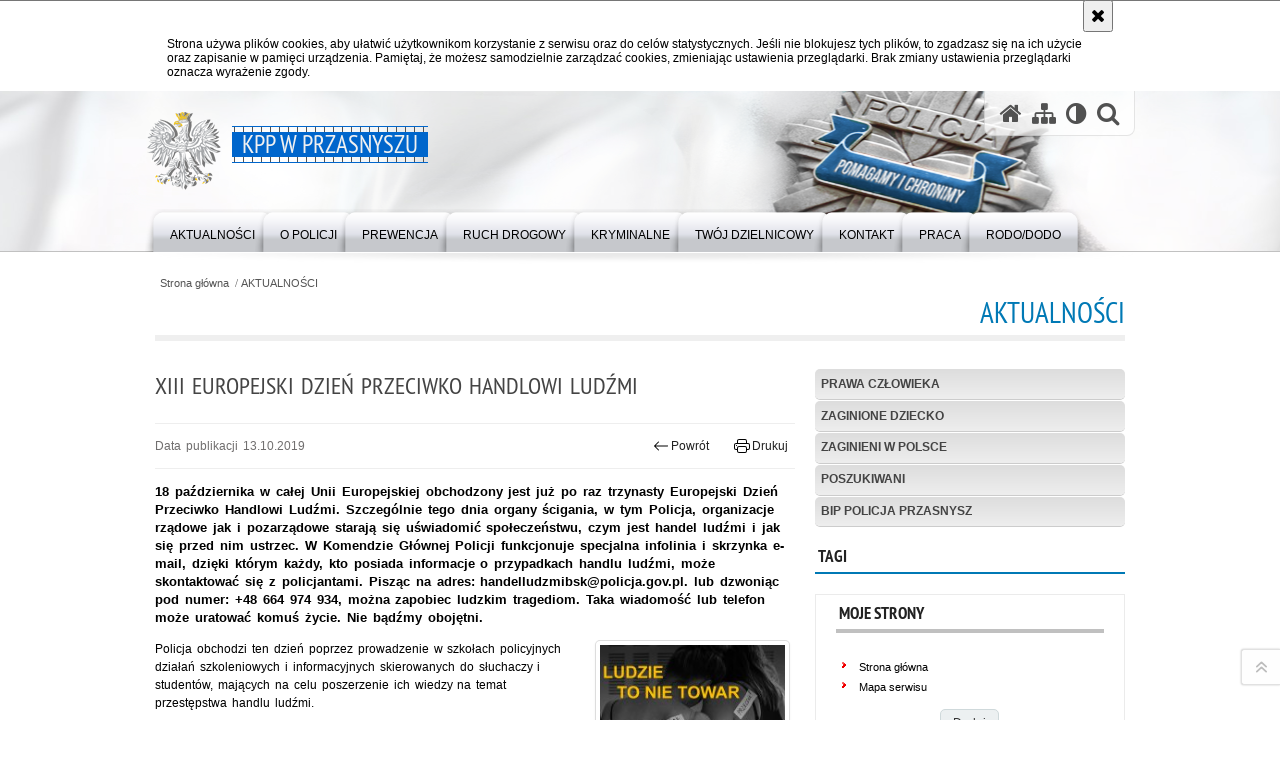

--- FILE ---
content_type: text/html; charset=UTF-8
request_url: https://mazowiecka.policja.gov.pl/wpz/aktualnosci/34378,XIII-Europejski-Dzien-Przeciwko-Handlowi-Ludzmi.html?sid=46cdcab1e8a9c481f4eb4e801dd1736c
body_size: 10222
content:
<!DOCTYPE html>
<html lang="pl">
  <head>
    <meta charset="UTF-8"/>
    <meta name="description" content="XIII Europejski Dzień Przeciwko Handlowi Ludźmi - AKTUALNOŚCI -  18 października w całej Unii Europejskiej obchodzony jest już po raz trzynasty Europejski Dzień Przeciwko Handlowi Ludźmi. Szczególnie tego dnia organy ścigania, w tym Policja, organizacje rządowe jak i pozarządowe starają się uświadomić społeczeństwu, czym jest handel ludźmi i jak się przed nim ustrzec. W Komendzie Głównej Policji funkcjonuje specjalna infolinia i skrzynka e-mail, dzięki którym każdy, kto posiada informacje o przypadkach handlu ludźmi, może skontaktować się z policjantami. Pisząc na adres: handelludzmibsk@policja.gov.pl. lub dzwoniąc pod numer: +48 664 974 934, można zapobiec ludzkim tragediom. Taka wiadomość lub telefon może uratować komuś życie. Nie bądźmy obojętni."/>
    <meta name="keywords" content="Policja Przasnysz"/>
    <meta name="robots" content="Index, Follow"/>
    <meta name="author" content="Polska Policja"/>
    <meta name="viewport" content="width=device-width, initial-scale=1.0" />
    <meta property="og:site_name" content="KPP w Przasnyszu" />
    <meta property="og:title" content="XIII Europejski Dzień Przeciwko Handlowi Ludźmi" />
    <meta property="og:description" content="18 października w całej Unii Europejskiej obchodzony jest już po raz trzynasty Europejski Dzień Przeciwko Handlowi Ludźmi. Szczególnie tego dnia organy ścigania, w tym Policja, organizacje rządowe jak i pozarządowe starają się uświadomić społeczeństwu, czym jest handel ludźmi i jak się przed nim ustrzec. W Komendzie Głównej Policji funkcjonuje specjalna infolinia i skrzynka e-mail, dzięki którym każdy, kto posiada informacje o przypadkach handlu ludźmi, może skontaktować się z policjantami. Pisząc na adres: handelludzmibsk@policja.gov.pl. lub dzwoniąc pod numer: +48 664 974 934, można zapobiec ludzkim tragediom. Taka wiadomość lub telefon może uratować komuś życie. Nie bądźmy obojętni." />
    <meta property="og:type" content="article" />
    <meta property="og:image" content="https://mazowiecka.policja.gov.pl/dokumenty/zalaczniki/290/oryginal/290-70427.jpg" />
    <meta name="certumid" content="14873a7305035d"/>
    <meta name="verify-v1" content="o9HUinzV6QwF6Qa9CuSqOxctXu09FWS0iKgKmf7r5ow=" />
    <meta name="google-site-verification" content="zjQ7Q8i1Fb06QOutZaE93qSYJVsx6x_lM-dQDLbC-1U" />
            
    <title>XIII Europejski Dzień Przeciwko Handlowi Ludźmi - AKTUALNOŚCI -  KPP w Przasnyszu</title> 
    
    <link rel="shortcut icon" href="https://mazowiecka.policja.gov.pl/favicon.ico" />
    
    <link href="/img/forum/forum.css" type="text/css" rel="stylesheet" />
    <link href="/webfonts/awesome-4.7/css/font-awesome.min.css" type="text/css" rel="stylesheet" />
    <link href="/script/baguetteBox/baguetteBox.min.css" type="text/css" rel="stylesheet" />
    <link href="/script/mootools/vlaCalendar/styles/vlaCal-v2.11.css" type="text/css" media="screen" rel="stylesheet" />
    <link href="/script/mootools/galeria/media2015.css" type="text/css" rel="stylesheet" />
    
    <link href="/dokumenty/szablony/dynamic/290/290-39744.css?1769269206" type="text/css" rel="stylesheet" />
    <link href="/script/video/video-js/stable/video-js.min.css" rel="stylesheet" type="text/css" />    

                                <script src="/script/video/video-js/stable/video.min.js"></script>
<script src="/script/video/video-js/stable/lang/pl.js"></script>
<script src="/script/lite-youtube/lite-youtube.js" type="module"></script>    
                                            <script src="/dokumenty/szablony/dynamic/290/290-23655.js?v=0.43"></script>
    <script>
		window.addEvent('domready', function() { 
      		Ellipsis({
          		class: '.media strong',
          		lines: 5
        	});
      		if ($('navmenu')) {
      			var mooDropMenu = new dropMenu($('navmenu'));
      		};
		});
	</script>
    
	    
    <!--[if lt IE 9]>
    	<script  src="/script/html5/html5shiv.js"></script>
	<![endif]-->
    
  </head>
  <body class="bg">
    
    <div id="menu-scroll"></div>
    
    <!-- WCAG opcje -->
    <ul class="nav">
      <li><a href="#menu">Przejdź do menu głównego</a></li>
      <li><a href="#wtxt">Przejdź do treści</a></li>
      <li><a href="#search" id="szukaj-button-wai" aria-controls="search">Przejdź do wyszukiwarki</a></li>
      <li><a href="/wpz/mapa">Mapa strony</a></li>
    </ul>
    <!-- .WCAG opcje -->
  
    
    <div id="page">
      
      <!-- header -->
      <div id="header-wrapper">
        <header>
          <div class="inside">
            <h1 id="header-logo"><a href="https://mazowiecka.policja.gov.pl/wpz/" title="Strona główna"><span></span><strong><span class="hide">XIII Europejski Dzień Przeciwko Handlowi Ludźmi - AKTUALNOŚCI - </span>KPP w Przasnyszu</strong></a></h1>
            <!-- header opcje -->
            <div id="header-options">
              <ul>
                <li><a href="https://mazowiecka.policja.gov.pl/wpz/" aria-label="Strona główna serwisu KPP w Przasnyszu"><i class="fa fa-home"></i></a></li>
                <li><a href="/wpz/mapa" aria-label="Mapa serwisu"><i class="fa fa-sitemap"></i></a></li>
                <li><a href="/wpz/wai" aria-label="Wersja tekstowa"><i class="fa fa-adjust"></i></a></li>
                <li class="szukaj-buttton-init"><a href="#search" id="szukaj-button" aria-controls="search" aria-expanded="false"><i class="fa fa-search"></i><span class="sr-only">Otwórz wyszukiwarkę</span></a></li>
              </ul>
              
              <nav id="mobileMenu">
                <a href="#" id="mobileMenuBtn" role="button" aria-controls="menu" aria-expanded="false">
                  <span class="sr-only">Menu</span><i class="fa fa-reorder"></i>
                </a>
              </nav>
              
            </div>
            <!-- header opcje. -->
            
            <!-- search -->
            <div id="search" class="search" tabindex="-1" aria-activedescendant="search-header">
              <div class="search__row">
                <div class="search_col">
                  <h2 class="search__header">Wyszukiwarka</h2>
                  <button id="szukaj-button-close" class="search__delete_btn">
                    <i class="fa fa-times-circle-o"></i>
                    <span class="sr-only">Zamknij wyszukiwarkę</span>
                  </button>
                </div>
              </div>
              <div class="search__row">
                <div class="search_col">
                  <form action="/wpz/szukaj" method="post" class="search__form">
                    <div class="search__fieldset">
                      <label for="szukajg" class="sr-only">szukaj</label>
                      <input type="text" id="szukajg" class="search__input" name="szukaj" placeholder="wpisz szukaną frazę" value="" />
                      <button type="submit" class="search__btn">
                        <span class="sr-only">Szukaj</span><i class="fa fa-search"></i>
                      </button>
                    </div>
                    <div class="clear"></div>
                    <div>
                      <p><a href="/wpz/szukaj">Wyszukiwarka zaawansowana</a></p>
                    </div>
                  </form>
                  
                </div>
              </div>
            </div>
            <!-- search. -->
            
          </div>
          <!-- menu -->
          <nav id="menu" aria-label="Menu główne">
            <div class="inside">
              
<ul id="navmenu" class="mainmenu">
					<li><a href="/wpz/aktualnosci" target="_top" ><strong><span>AKTUALNOŚCI</span></strong></a>
        					<ul class="submenu">
							        <li><a href="/wpz/aktualnosci/poszukiwani" target="_top" >PRAWA CZŁOWIEKA </a>
        				</li>
			        <li><a href="/wpz/aktualnosci/zaginione-dziecko" target="_top" >ZAGINIONE DZIECKO </a>
        				</li>
			        <li><a href="/wpz/aktualnosci/zaginieni-w-polsce" target="_top" >ZAGINIENI W POLSCE </a>
        				</li>
			        <li><a href="/wpz/aktualnosci/poszukiwani-1" target="_top" >POSZUKIWANI </a>
        				</li>
			        <li><a href="/wpz/aktualnosci/bip-policja-przasnysz" target="_top" >BIP POLICJA PRZASNYSZ </a>
        				</li>
				</ul>		
				</li>
					<li><a href="/wpz/o-policji" target="_top" ><strong><span>O POLICJI</span></strong></a>
        					<ul class="submenu">
							        <li><a href="/wpz/o-policji/kierownictwo" target="_top" >KIEROWNICTWO </a>
        				</li>
			        <li><a href="/wpz/o-policji/struktura" target="_top" >STRUKTURA </a>
        				</li>
			        <li><a href="/wpz/o-policji/status-prawny" target="_top" >STATUS PRAWNY </a>
        				</li>
			        <li><a href="/wpz/o-policji/dostep-do-informacji-publiczne" target="_top" >DOSTĘP DO INFORMACJI PUBLICZNEJ </a>
        				</li>
			        <li><a href="/wpz/o-policji/plan-dzialania-kwp" target="_top" >PLAN DZIAŁANIA KWP </a>
        				</li>
			        <li><a href="/wpz/o-policji/antykorupcja" target="_top" >ANTYKORUPCJA </a>
        				</li>
				</ul>		
				</li>
					<li><a href="/wpz/prewencja" target="_top" ><strong><span>PREWENCJA</span></strong></a>
        					<ul class="submenu">
							        <li><a href="/wpz/prewencja/sekretariat-wydzialu-prewencji" target="_top" >SEKRETARIAT WYDZIAŁU PREWENCJI </a>
        				</li>
			        <li><a href="/wpz/prewencja/naczelnik-wydzialu-prewencji" target="_top" >NACZELNIK WYDZIAŁU PREWENCJI </a>
        				</li>
			        <li><a href="/wpz/prewencja/zastepca-naczelnika-wydzialu-p" target="_top" >ZASTĘPCA NACZELNIKA WYDZIAŁU PREWENCJI </a>
        				</li>
			        <li><a href="/wpz/prewencja/ekspert-wydzialu-prewencji" target="_top" >EKSPERT WYDZIAŁU PREWENCJI </a>
        				</li>
			        <li><a href="/wpz/prewencja/kierownik-ogniwa-patrolowo-int" target="_top" >KIEROWNIK OGNIWA PATROLOWO-INTERWENCYJNEGO </a>
        				</li>
			        <li><a href="/wpz/prewencja/specjalista-ds-nieletnich-i-pa" target="_top" >SPECJALISTA DS. NIELETNICH I PATOLOGII </a>
        				</li>
			        <li><a href="/wpz/prewencja/zespol-ds-wykroczen" target="_top" >ZESPÓŁ DS. WYKROCZEŃ </a>
        				</li>
			        <li><a href="/wpz/prewencja/oddzialy-o-profilu-mundurowym" target="_top" >ODDZIAŁY O PROFILU MUNDUROWYM </a>
        				</li>
				</ul>		
				</li>
					<li><a href="/wpz/ruch-drogowy" target="_top" ><strong><span>RUCH DROGOWY</span></strong></a>
        					<ul class="submenu">
							        <li><a href="/wpz/ruch-drogowy/sekretariat-ruchu-drogowego" target="_top" >SEKRETARIAT RUCHU DROGOWEGO </a>
        				</li>
			        <li><a href="/wpz/ruch-drogowy/naczelnik-wydzialu-ruchu-drogo" target="_top" >NACZELNIK WYDZIAŁU RUCHU DROGOWEGO </a>
        				</li>
			        <li><a href="/wpz/ruch-drogowy/stop-agresji-drogowej" target="_top" >STOP AGRESJI DROGOWEJ </a>
        				</li>
			        <li><a href="/wpz/ruch-drogowy/przepisy-prawne" target="_top" >PRZEPISY PRAWNE </a>
        				</li>
				</ul>		
				</li>
					<li><a href="/wpz/kryminalne" target="_top" ><strong><span>KRYMINALNE</span></strong></a>
        					<ul class="submenu">
							        <li><a href="/wpz/kryminalne/sekretariat-wydzialu-kryminaln" target="_top" >SEKRETARIAT WYDZIAŁU KRYMINALNEGO </a>
        				</li>
			        <li><a href="/wpz/kryminalne/naczelnik-wydzialu-kryminalneg" target="_top" >NACZELNIK WYDZIAŁU KRYMINALNEGO </a>
        				</li>
			        <li><a href="/wpz/kryminalne/zastepca-naczelnika-wydzialu-k" target="_top" >ZASTĘPCA NACZELNIKA WYDZIAŁU KRYMINALNEGO </a>
        				</li>
			        <li><a href="/wpz/kryminalne/kierownik-referatu-dochodzenio" target="_top" >KIEROWNIK REFERATU DOCHODZENIOWO-ŚLEDCZEGO WYDZIAŁU KRYMINALNEGO </a>
        				</li>
				</ul>		
				</li>
					<li><a href="/wpz/twoj-dzielnicowy" target="_top" ><strong><span>TWÓJ DZIELNICOWY</span></strong></a>
        					<ul class="submenu">
							        <li><a href="/wpz/twoj-dzielnicowy/dzielnicowy-miasta-prza" target="_top" >Dzielnicowy Miasta Przasnysz Rej. nr. I </a>
        				</li>
			        <li><a href="/wpz/twoj-dzielnicowy/dzielnicowy-miasta-prza-1" target="_top" >Dzielnicowy Miasta Przasnysz Rej. nr. II </a>
        				</li>
			        <li><a href="/wpz/twoj-dzielnicowy/dzielnicowy-miasta-prza-2" target="_top" >Dzielnicowy Miasta Przasnysz Rej. nr. III </a>
        				</li>
			        <li><a href="/wpz/twoj-dzielnicowy/dzielnicowy-gminy-przas" target="_top" >Dzielnicowy Gminy Przasnysz Rej. nr IV </a>
        				</li>
			        <li><a href="/wpz/twoj-dzielnicowy/dzielnicowy-gminy-krasn" target="_top" >Dzielnicowy Gminy Krasne Rej. nr V </a>
        				</li>
			        <li><a href="/wpz/twoj-dzielnicowy/dzielnicowy-gminy-jedno" target="_top" >Dzielnicowy Gminy Jednorożec Rej. nr VI </a>
        				</li>
			        <li><a href="/wpz/twoj-dzielnicowy/dzielnicowy-gminy-krzyn" target="_top" >Dzielnicowy Gminy Krzynowłoga Mała Rej. nr VII </a>
        				</li>
			        <li><a href="/wpz/twoj-dzielnicowy/dzielnicowy-miasta-i-ch" target="_top" >Dzielnicowy Miasta Chorzele Rej. nr - VIII </a>
        				</li>
			        <li><a href="/wpz/twoj-dzielnicowy/dzielnicowy-miastgminy" target="_top" >Dzielnicowy Gminy Chorzele Rej. nr - IX </a>
        				</li>
			        <li><a href="/wpz/twoj-dzielnicowy/dzielnicowy-gminy-czern" target="_top" >Dzielnicowy Gminy Czernice Borowe Rej. nr X </a>
        				</li>
				</ul>		
				</li>
					<li><a href="/wpz/kontakt" target="_top" ><strong><span>KONTAKT</span></strong></a>
        					<ul class="submenu">
							        <li><a href="/wpz/kontakt/komenda-powiatowa-policji-w-pr" target="_top" >KOMENDA POWIATOWA POLICJI W PRZASNYSZU </a>
        				</li>
			        <li><a href="/wpz/kontakt/komisariat-policji-w-chorzelac" target="_top" >KOMISARIAT POLICJI W CHORZELACH <span class="strz"></span></a>
        					<ul class="submenu">
							        <li><a href="/wpz/kontakt/komisariat-policji-w-chorzelac/dane-adresowe-i-kontakt" target="_top" >Dane adresowe i kontaktowe </a>
        				</li>
			        <li><a href="/wpz/kontakt/komisariat-policji-w-chorzelac/kom" target="_top" >Komendant Komisariatu Policji w Chorzelach </a>
        				</li>
			        <li><a href="/wpz/kontakt/komisariat-policji-w-chorzelac/zastepca-komendanta-kom" target="_top" >Zastępca Komendanta Komisariatu Policji w Chorzelach </a>
        				</li>
			        <li><a href="/wpz/kontakt/komisariat-policji-w-chorzelac/dzielnicowy-gminy-krzyn" target="_top" >Dzielnicowy Gminy Krzynowłoga Mała </a>
        				</li>
			        <li><a href="/wpz/kontakt/komisariat-policji-w-chorzelac/dzielnicowy-miasta-c" target="_top" >Dzielnicowy Miasta Chorzele </a>
        				</li>
			        <li><a href="/wpz/kontakt/komisariat-policji-w-chorzelac/dzielnicowy-gminy-chorz" target="_top" >Dzielnicowy Gminy Chorzele </a>
        				</li>
				</ul>		
				</li>
			        <li><a href="/wpz/kontakt/sekretariat-komendanta-powiato" target="_top" >SEKRETARIAT KOMENDANTA POWIATOWEGO POLICJI W PRZASNYSZU </a>
        				</li>
			        <li><a href="/wpz/kontakt/posterunek-policji-w-jednorozc" target="_top" >POSTERUNEK POLICJI W JEDNOROŻCU <span class="strz"></span></a>
        					<ul class="submenu">
							        <li><a href="/wpz/kontakt/posterunek-policji-w-jednorozc/dane" target="_top" >Dane adresowe i kontaktowe </a>
        				</li>
			        <li><a href="/wpz/kontakt/posterunek-policji-w-jednorozc/kierownik-posterunku-po" target="_top" >Kierownik Posterunku Policji </a>
        				</li>
			        <li><a href="/wpz/kontakt/posterunek-policji-w-jednorozc/dzielnicowy-gminy-jedno" target="_top" >Dzielnicowy Gminy Jednorożec </a>
        				</li>
				</ul>		
				</li>
			        <li><a href="/wpz/kontakt/posterunek-policji-w-krasnem" target="_top" >POSTERUNEK POLICJI W KRASNEM <span class="strz"></span></a>
        					<ul class="submenu">
							        <li><a href="/wpz/kontakt/posterunek-policji-w-krasnem/dane" target="_top" >Dane adresowe i kontaktowe </a>
        				</li>
			        <li><a href="/wpz/kontakt/posterunek-policji-w-krasnem/kierownik-posterunku" target="_top" >Kierownik Posterunku Policji </a>
        				</li>
			        <li><a href="/wpz/kontakt/posterunek-policji-w-krasnem/dzielnicowy-gminy" target="_top" >Dzielnicowy Gminy Czernice Borowe </a>
        				</li>
			        <li><a href="/wpz/kontakt/posterunek-policji-w-krasnem/dzielnicowy-gminy-krasn" target="_top" >Dzielnicowy Gminy Krasne </a>
        				</li>
				</ul>		
				</li>
			        <li><a href="/wpz/kontakt/dostepnosc-kpp" target="_top" >DOSTĘPNOŚĆ KPP <span class="strz"></span></a>
        					<ul class="submenu">
							        <li><a href="/wpz/kontakt/dostepnosc-kpp/deklaracja-dostepnosci" target="_top" aria-label="Komenda Powiatowa Policji w Przasnyszu zobowiązuje się zapewnić dostępność strony internetowej zgodnie z ustawą z dnia 4 kwietnia 2019 r. o dostępności cyfrowej stron internetowych i aplikacji mobilnych podmiotów publicznych. Oświadczenie w sprawie dostęp">DEKLARACJA DOSTĘPNOŚCI </a>
        				</li>
			        <li><a href="/wpz/kontakt/dostepnosc-kpp/elektroniczny-plik-zawierajacy" target="_top" >ELEKTRONICZNY PLIK ZAWIERAJĄCY TEKST ODCZYTYWANY MASZYNOWO </a>
        				</li>
			        <li><a href="/wpz/kontakt/dostepnosc-kpp/zakres-dzialalnosci-kpp-w-prza" target="_top" >ZAKRES DZIAŁALNOŚCI KPP W PRZASNYSZU </a>
        				</li>
			        <li><a href="/wpz/kontakt/dostepnosc-kpp/wniosek-o-zapewnienie-dostepno" target="_top" >WNIOSEK O ZAPEWNIENIE DOSTĘPNOŚCI ARCHITEKTONICZNEJ I INFORMACYJNO-KOMUNIKACYJNEK KPP W PRZASNYSZU </a>
        				</li>
			        <li><a href="/wpz/kontakt/dostepnosc-kpp/informacja-o-braku-dostepnosci" target="_top" >Informacja o braku dostępności architektonicznej i informacyjno-komunikacyjnej Komendy Powiatowej Policji w Przasnyszu </a>
        				</li>
			        <li><a href="/wpz/kontakt/dostepnosc-kpp/zapewnienie-dostepnosci-cyfrow" target="_top" >Zapewnienie dostępności cyfrowej stron internetowych Komendy Powiatowej Policji w Przasnyszu </a>
        				</li>
				</ul>		
				</li>
			        <li><a href="/wpz/kontakt/sygnalisci" target="_top" >SYGNALIŚCI </a>
        				</li>
			        <li><a href="/wpz/kontakt/oficer-prasowy" target="_top" >OFICER PRASOWY </a>
        				</li>
			        <li><a href="/wpz/kontakt/skargi-i-wnioski" target="_top" >SKARGI I WNIOSKI </a>
        				</li>
				</ul>		
				</li>
					<li><a href="/wpz/praca" target="_top" ><strong><span>PRACA</span></strong></a>
        					<ul class="submenu">
							        <li><a href="https://mazowiecka.policja.gov.pl/ra/praca-w-policji/zostan-policjantem-na-mazowszu" target="_top" >Dołącz do nas </a>
        				</li>
			        <li><a href="https://przasnysz.bip.policja.gov.pl/095/praca-w-sluzbie-cywiln/oferty-pracy/22399,Oferty-Pracy.html" target="_top" >PRACA W SŁUŻBIE CYWILNEJ </a>
        				</li>
				</ul>		
				</li>
					<li><a href="/wpz/rodo" target="_top" ><strong><span>RODO/DODO</span></strong></a>
        				</li>
	</ul>            </div>
          </nav>
          <!-- menu. -->
        </header>
      </div>
      <div class="clear"></div>
      <!--  header. -->
      
      <!--  content  -->
<div id="content">
  
  <nav id="sciezka-navi"><ul id="sciezka-naviUl">
<li><a href="/wpz/">Strona główna</a></li>

  <li><span></span><a href="/wpz/aktualnosci">AKTUALNOŚCI</a></li>

</ul> </nav>
  <div class="naglowekBig">
  <h2>AKTUALNOŚCI</h2> 
  <div id="text-size">
    <p>Rozmiar czcionki</p>
    <div class="button"><a href="#" title="Czcionka normalna" class="a tips" id="resize12"><span></span>czcionka normalna</a></div>
    <div class="button"><a href="#" title="Czcionka średnia" class="aa tips" id="resize14"><span></span>czcionka średnia</a></div>
    <div class="button"><a href="#" title="Czcionka duża" class="aaa tips" id="resize16"><span></span>czcionka duża</a></div>
  </div>
</div>
  
  <!--  content-left  -->
  <nav id="mobileDodatkowe"><a href="#" class="button">&darr; Pokaż informacje dodatkowe &darr;</a></nav>
  <aside class="subLeft" id="mobileDodatkoweContent">
    

<nav id="meni2">
  <h2>Nawigacja</h2>
  <ul>
    			<li class=""><a href="/wpz/aktualnosci/poszukiwani" target="_top" class="">PRAWA CZŁOWIEKA</a>
		</li>
			<li class=""><a href="/wpz/aktualnosci/zaginione-dziecko" target="_top" class="">ZAGINIONE DZIECKO</a>
		</li>
			<li class=""><a href="/wpz/aktualnosci/zaginieni-w-polsce" target="_top" class="">ZAGINIENI W POLSCE</a>
		</li>
			<li class=""><a href="/wpz/aktualnosci/poszukiwani-1" target="_top" class="">POSZUKIWANI</a>
		</li>
			<li class=""><a href="/wpz/aktualnosci/bip-policja-przasnysz" target="_top" class="">BIP POLICJA PRZASNYSZ</a>
		</li>
	  </ul>
</nav>    <div class="naglowek1"><h2>Tagi</h2></div>
    <div class="okno">
          </div>
    <div class="clear"></div>

    <!-- moje skroty -->
<div class="box_spec1">
	<div class="naglowek"><h2>Moje strony</h2></div>
	<div id="moje-strony">
		<ul>
		<li><a href="/">Strona główna</a></li>
		<li><a href="/wpz/mapa">Mapa serwisu</a></li>
		
		</ul>
		<form method="post" action="">
		<input type="hidden" name="skroty" value="1"/>
		<input type="submit" name="dodajskrot" value="Dodaj"/>
		</form>
	</div>
</div>
<!-- moje skroty. --> 
        
    <div class="clear"></div>
  </aside>
  <!--  content-left.  -->
  
  <!--  content-right  -->
  <div class="subRight">
    <a title="treść strony" id="wtxt"></a>
    <!--  box  -->
    <div class="box">
      





<div class="right ikonka"></div>

<article class="txt">
  <div class="head">
    <h2>XIII Europejski Dzień Przeciwko Handlowi Ludźmi</h2>    <div id="drukuj">
      <span class="data">Data publikacji  13.10.2019</span>
      <div class="button"><a href="javascript:history.go(-1)" title="Powrót" class="wstecz"><span></span>Powrót</a></div>
      <div class="button"><a href="javascript:winopen('/wpz/aktualnosci/34378,XIII-Europejski-Dzien-Przeciwko-Handlowi-Ludzmi.print',700,600)" title="Drukuj" class="drukuj"><span></span>Drukuj</a></div>
    </div>
    <p class="intro"><strong>18 października w całej Unii Europejskiej obchodzony jest już po raz trzynasty Europejski Dzień Przeciwko Handlowi Ludźmi. Szczególnie tego dnia organy ścigania, w tym Policja, organizacje rządowe jak i pozarządowe starają się uświadomić społeczeństwu, czym jest handel ludźmi i jak się przed nim ustrzec. W Komendzie Głównej Policji funkcjonuje specjalna infolinia i skrzynka e-mail, dzięki którym każdy, kto posiada informacje o przypadkach handlu ludźmi, może skontaktować się z policjantami. Pisząc na adres: handelludzmibsk@policja.gov.pl. lub dzwoniąc pod numer: +48 664 974 934, można zapobiec ludzkim tragediom. Taka wiadomość lub telefon może uratować komuś życie. Nie bądźmy obojętni.</strong></p>  </div> 
  <div class="zdjecia gallery-pion-right">
  <ul>
    
        
        <li class="">
      <figure>
        <div class="crop">
          <a href="/dokumenty/zalaczniki/290/290-70427.jpg" title="" class="ceraBox" rel="gallery"><img src="/dokumenty/zalaczniki/290/mini/290-70427_m-d3402.jpg" alt="" /></a>
        </div>
        <figcaption> </figcaption>
      </figure>
    </li>
    
        
          </ul>
          <div class="clear"></div>
</div>
<p>Policja obchodzi ten dzień poprzez prowadzenie w szkołach policyjnych działań szkoleniowych i informacyjnych skierowanych do słuchaczy i studentów, mających na celu poszerzenie ich wiedzy na temat przestępstwa handlu ludźmi.</p>

<p>Jak podaje ONZ, handel ludźmi - dziećmi i kobietami zmuszanymi do prostytucji oraz pracownikami zmuszanymi do niewolniczej pracy - jest dzisiaj najbardziej dochodowym przestępstwem w Europie. Szacuje się, że zyski z handlu ludźmi wynoszą rocznie 2,5 mld euro (na całym świecie dochodzą do 32 mld dolarów).</p>

<p>Jedną z najważniejszych rzeczy związanych ze zwalczaniem handlu ludźmi jest budowanie szeroko rozumianej świadomości społecznej. Aby zwalczać i zapobiegać przestępstwu handlu ludźmi, które jest wyjątkowo dynamiczne, podlegające znacznym wahaniom, trzeba poznać złożoność tego zjawiska. Pomóc w tym ma Europejski Dzień Przeciwko Handlowi Ludźmi organizowany i obchodzony pod auspicjami Unii Europejskiej.</p>

<p>Handlem ludźmi jest werbowanie, transport, dostarczanie, przekazywanie, przechowywanie lub przyjmowanie osoby z zastosowaniem: przemocy lub groźby bezprawnej, uprowadzenia, podstępu, wprowadzenia w błąd albo wyzyskania błędu lub niezdolności do należytego pojmowania przedsiębranego działania, nadużycia stosunku zależności, wykorzystania krytycznego położenia lub stanu bezradności, udzielenia albo przyjęcia korzyści majątkowej lub osobistej albo jej obietnicy osobie sprawującej opiekę lub nadzór nad inną osobą – w celu jej wykorzystania, nawet za jej zgodą, w szczególności w prostytucji, pornografii lub innych formach seksualnego wykorzystania, w pracy lub usługach o charakterze przymusowym, w żebractwie, w niewolnictwie lub innych formach wykorzystania poniżających godność człowieka albo w celu pozyskania komórek, tkanek i narządów wbrew przepisom ustawy.</p>

<p>Dominującą formą wykorzystania ofiar handlu ludźmi jest ich eksploatacja seksualna. Jednakże ostatnie lata wskazują na wyraźny wzrost wykorzystania ofiar do pracy przymusowej, także Polaków. Wejście Polski do strefy Schengen, a tym samym możliwość swobodnego przekraczania granic, spowodowała, że Polska z kraju wyłącznie pochodzenia ofiar stała się krajem zarówno ich tranzytu, jak i przeznaczenia. Identyfikowane w ostatnim czasie w Polsce cudzoziemskie ofiary pochodzą głównie z krajów Europy Wschodniej, np. Ukrainy i Białorusi, Europy Południowej np. Bułgarii i Rumunii, a także państw azjatyckich – Tajlandii i Chin. Polskie ofiary wykorzystywane są głównie w krajach Europy Zachodniej – np. w Wielkiej Brytanii, Irlandii i Niemczech.</p>

<p>Na poziomie krajowym polska Policja w walce z handlem ludźmi współpracuje z organizacjami pozarządowymi, społecznymi i instytucjami użyteczności publicznej, takimi jak: Krajowe Centrum Interwencyjno-Konsultacyjne dla Ofiar Handlu Ludźmi, Fundacja „La Strada”, Fundacja „Dajemy Dzieciom Siłę”, ITAKA – Centrum Poszukiwań Ludzi Zaginionych, Stowarzyszenie „PoMOC” czy Międzynarodowa Organizacja ds. Migracji.</p>

<p>Z uwagi na międzynarodowy charakter przestępstwa handlu ludźmi podejmowane są też działania wykraczające poza granice naszego kraju. Policja współpracuje z polskimi i zagranicznymi oficerami łącznikowymi, a także międzynarodowymi instytucjami policyjno-prokuratorskimi, tj. Interpolem, Europolem, Eurojustem (Europejska Jednostka Współpracy Sądowej), Frontexem (Europejska Agencja Zarządzania Współpracą Operacyjną na Granicach Zewnętrznych Państw Członkowskich Unii Europejskiej). Polska Policja uczestniczy ponadto w pracach „EMPACT-u” tj. europejskiej platformy przeciwko zagrożeniom przestępczością zorganizowaną, w tym handlu ludźmi, w skład której wchodzą m.in. przedstawiciele 24 krajów Unii Europejskiej oraz mi.in. Szwajcarii. W ramach tej platformy ustalane są główne cele i zadania w zakresie zwalczania i zapobiegania handlowi ludźmi w Europie.</p>

<p>Na szczeblu Komendy Głównej Policji działania związane z zapobieganiem i zwalczaniem handlu ludźmi koordynuje umiejscowiony w Biurze Kryminalnym Wydział do walki z Handlem Ludźmi. Wydział ten odsługuje infolinię/telefon zaufania nr 664-974-934, gdzie można również w sposób anonimowy przekazać wszelkie informacje dotyczące procederu handlu ludźmi oraz uzyskać poradę lub wsparcie.</p>

<p>Więcej informacji na temat przestępstwa handlu ludźmi oraz Europejskiego Dnia Przeciwko Handlowi Ludźmi można przeczytać TUTAJ oraz http://www.handelludzmi.eu. W ostatnim czasie uruchomiony także został projekt: Twoje bezpieczeństwo - nasza sprawa - praca w Holandii.</p>

<p>&nbsp;</p>

<p>(KGP / dm)</p>
          <section class="pad_y10"></section>
  <div class="clear"></div>
</article>

<aside id="opcje-strony">
  
  <div class="ocena">
	<script src="/script/mootools/rating/ratings.js"></script>
	<script>
		window.addEvent('domready', function() {
			var rating = new RabidRatings({url:'/wpz/ocen/34378t1,dok.html'});
		});
	</script>
	<div id="rabidRating-34378-0_5" class="rabidRating">
		<div class="wrapper"><span class="ratingFill" style="width:0%;"><span class="ratingStars"> </span></span></div>
		<div id="rabidRating-34378-description" class="ratingText" aria-hidden="true">Ocena: 0/5 (0)</div>
	</div>
</div>
  
  <div class="social-share">
    <ul>
      <li>
        <a href="https://www.facebook.com/sharer/sharer.php?u=https://mazowiecka.policja.gov.pl/wpz/aktualnosci/34378,XIII-Europejski-Dzien-Przeciwko-Handlowi-Ludzmi.html"
        	type="button"
        	role="button"
        	class="facebook" 
        	aria-hidden="true" 
        	tabindex="-1" 	
        	aria-label="Facebook">
          	<svg role="img" viewBox="0 0 24 24" xmlns="http://www.w3.org/2000/svg"><path d="M24 12.073c0-6.627-5.373-12-12-12s-12 5.373-12 12c0 5.99 4.388 10.954 10.125 11.854v-8.385H7.078v-3.47h3.047V9.43c0-3.007 1.792-4.669 4.533-4.669 1.312 0 2.686.235 2.686.235v2.953H15.83c-1.491 0-1.956.925-1.956 1.874v2.25h3.328l-.532 3.47h-2.796v8.385C19.612 23.027 24 18.062 24 12.073z"/></svg>
              Udostępnij
        </a>
      </li>
      <li>
        <a href="https://twitter.com/intent/tweet?text=XIII Europejski Dzień Przeciwko Handlowi Ludźmi&amp;url=https://mazowiecka.policja.gov.pl/wpz/aktualnosci/34378,XIII-Europejski-Dzien-Przeciwko-Handlowi-Ludzmi.html" 
        	type="button"
        	role="button"        
        	class="twitter" 
        	aria-hidden="true" tabindex="-1" 
        	aria-label="Twitter">
          	<svg role="img" viewBox="0 0 24 24" xmlns="http://www.w3.org/2000/svg"><path d="m.058.768 9.266 12.39L0 23.231h2.099l8.163-8.819 6.596 8.82H24l-9.788-13.087 8.68-9.377h-2.1l-7.517 8.123L7.2.768zm3.087 1.546h3.28l14.488 19.371h-3.28z"/></svg>
              Tweet
        </a>
      </li>
    </ul>
  </div>
  
      <div class="tagi"></div>
      <div class="buttony"> </div>
  <!--  -->
</aside>


      
      <div class="clear"></div>
    </div>
    <!--  box.  -->
    
  </div>
  <!--  content-right.  -->
  <div class="clear"></div>
  
</div>
<!--  content. -->      
      <!-- footer -->
      <footer>
        <div id="footer-top">
          <div class="footer-content">
            <!-- footmap  -->
            <div id="fsitemap">
              <h2>Mapa serwisu</h2>
              <nav id="fsitemap-map">
                

<ul>
			<li class=""><a href="/wpz/aktualnosci" target="_top" class="check">AKTUALNOŚCI</a>
					<ul>
			<li class=""><a href="/wpz/aktualnosci/poszukiwani" target="_top" class="">PRAWA CZŁOWIEKA</a>
		</li>
			<li class=""><a href="/wpz/aktualnosci/zaginione-dziecko" target="_top" class="">ZAGINIONE DZIECKO</a>
		</li>
			<li class=""><a href="/wpz/aktualnosci/zaginieni-w-polsce" target="_top" class="">ZAGINIENI W POLSCE</a>
		</li>
			<li class=""><a href="/wpz/aktualnosci/poszukiwani-1" target="_top" class="">POSZUKIWANI</a>
		</li>
			<li class=""><a href="/wpz/aktualnosci/bip-policja-przasnysz" target="_top" class="">BIP POLICJA PRZASNYSZ</a>
		</li>
	</ul>		
		</li>
			<li class=""><a href="/wpz/o-policji" target="_top" class="">O POLICJI</a>
					<ul>
			<li class=""><a href="/wpz/o-policji/kierownictwo" target="_top" class="">KIEROWNICTWO</a>
		</li>
			<li class=""><a href="/wpz/o-policji/struktura" target="_top" class="">STRUKTURA</a>
		</li>
			<li class=""><a href="/wpz/o-policji/status-prawny" target="_top" class="">STATUS PRAWNY</a>
		</li>
			<li class=""><a href="/wpz/o-policji/dostep-do-informacji-publiczne" target="_top" class="">DOSTĘP DO INFORMACJI PUBLICZNEJ</a>
		</li>
			<li class=""><a href="/wpz/o-policji/plan-dzialania-kwp" target="_top" class="">PLAN DZIAŁANIA KWP</a>
		</li>
			<li class=""><a href="/wpz/o-policji/antykorupcja" target="_top" class="">ANTYKORUPCJA</a>
		</li>
	</ul>		
		</li>
			<li class=""><a href="/wpz/prewencja" target="_top" class="">PREWENCJA</a>
					<ul>
			<li class=""><a href="/wpz/prewencja/sekretariat-wydzialu-prewencji" target="_top" class="">SEKRETARIAT WYDZIAŁU PREWENCJI</a>
		</li>
			<li class=""><a href="/wpz/prewencja/naczelnik-wydzialu-prewencji" target="_top" class="">NACZELNIK WYDZIAŁU PREWENCJI</a>
		</li>
			<li class=""><a href="/wpz/prewencja/zastepca-naczelnika-wydzialu-p" target="_top" class="">ZASTĘPCA NACZELNIKA WYDZIAŁU PREWENCJI</a>
		</li>
			<li class=""><a href="/wpz/prewencja/ekspert-wydzialu-prewencji" target="_top" class="">EKSPERT WYDZIAŁU PREWENCJI</a>
		</li>
			<li class=""><a href="/wpz/prewencja/kierownik-ogniwa-patrolowo-int" target="_top" class="">KIEROWNIK OGNIWA PATROLOWO-INTERWENCYJNEGO</a>
		</li>
			<li class=""><a href="/wpz/prewencja/specjalista-ds-nieletnich-i-pa" target="_top" class="">SPECJALISTA DS. NIELETNICH I PATOLOGII</a>
		</li>
			<li class=""><a href="/wpz/prewencja/zespol-ds-wykroczen" target="_top" class="">ZESPÓŁ DS. WYKROCZEŃ</a>
		</li>
			<li class=""><a href="/wpz/prewencja/oddzialy-o-profilu-mundurowym" target="_top" class="">ODDZIAŁY O PROFILU MUNDUROWYM</a>
		</li>
	</ul>		
		</li>
			<li class=""><a href="/wpz/ruch-drogowy" target="_top" class="">RUCH DROGOWY</a>
					<ul>
			<li class=""><a href="/wpz/ruch-drogowy/sekretariat-ruchu-drogowego" target="_top" class="">SEKRETARIAT RUCHU DROGOWEGO</a>
		</li>
			<li class=""><a href="/wpz/ruch-drogowy/naczelnik-wydzialu-ruchu-drogo" target="_top" class="">NACZELNIK WYDZIAŁU RUCHU DROGOWEGO</a>
		</li>
			<li class=""><a href="/wpz/ruch-drogowy/stop-agresji-drogowej" target="_top" class="">STOP AGRESJI DROGOWEJ</a>
		</li>
			<li class=""><a href="/wpz/ruch-drogowy/przepisy-prawne" target="_top" class="">PRZEPISY PRAWNE</a>
		</li>
	</ul>		
		</li>
			<li class=""><a href="/wpz/kryminalne" target="_top" class="">KRYMINALNE</a>
					<ul>
			<li class=""><a href="/wpz/kryminalne/sekretariat-wydzialu-kryminaln" target="_top" class="">SEKRETARIAT WYDZIAŁU KRYMINALNEGO</a>
		</li>
			<li class=""><a href="/wpz/kryminalne/naczelnik-wydzialu-kryminalneg" target="_top" class="">NACZELNIK WYDZIAŁU KRYMINALNEGO</a>
		</li>
			<li class=""><a href="/wpz/kryminalne/zastepca-naczelnika-wydzialu-k" target="_top" class="">ZASTĘPCA NACZELNIKA WYDZIAŁU KRYMINALNEGO</a>
		</li>
			<li class=""><a href="/wpz/kryminalne/kierownik-referatu-dochodzenio" target="_top" class="">KIEROWNIK REFERATU DOCHODZENIOWO-ŚLEDCZEGO WYDZIAŁU KRYMINALNEGO</a>
		</li>
	</ul>		
		</li>
			<li class=""><a href="/wpz/twoj-dzielnicowy" target="_top" class="">TWÓJ DZIELNICOWY</a>
					<ul>
			<li class=""><a href="/wpz/twoj-dzielnicowy/dzielnicowy-miasta-prza" target="_top" class="">Dzielnicowy Miasta Przasnysz Rej. nr. I</a>
		</li>
			<li class=""><a href="/wpz/twoj-dzielnicowy/dzielnicowy-miasta-prza-1" target="_top" class="">Dzielnicowy Miasta Przasnysz Rej. nr. II</a>
		</li>
			<li class=""><a href="/wpz/twoj-dzielnicowy/dzielnicowy-miasta-prza-2" target="_top" class="">Dzielnicowy Miasta Przasnysz Rej. nr. III</a>
		</li>
			<li class=""><a href="/wpz/twoj-dzielnicowy/dzielnicowy-gminy-przas" target="_top" class="">Dzielnicowy Gminy Przasnysz Rej. nr IV</a>
		</li>
			<li class=""><a href="/wpz/twoj-dzielnicowy/dzielnicowy-gminy-krasn" target="_top" class="">Dzielnicowy Gminy Krasne Rej. nr V</a>
		</li>
			<li class=""><a href="/wpz/twoj-dzielnicowy/dzielnicowy-gminy-jedno" target="_top" class="">Dzielnicowy Gminy Jednorożec Rej. nr VI</a>
		</li>
			<li class=""><a href="/wpz/twoj-dzielnicowy/dzielnicowy-gminy-krzyn" target="_top" class="">Dzielnicowy Gminy Krzynowłoga Mała Rej. nr VII</a>
		</li>
			<li class=""><a href="/wpz/twoj-dzielnicowy/dzielnicowy-miasta-i-ch" target="_top" class="">Dzielnicowy Miasta Chorzele Rej. nr - VIII</a>
		</li>
			<li class=""><a href="/wpz/twoj-dzielnicowy/dzielnicowy-miastgminy" target="_top" class="">Dzielnicowy Gminy Chorzele Rej. nr - IX</a>
		</li>
			<li class=""><a href="/wpz/twoj-dzielnicowy/dzielnicowy-gminy-czern" target="_top" class="">Dzielnicowy Gminy Czernice Borowe Rej. nr X</a>
		</li>
	</ul>		
		</li>
			<li class=""><a href="/wpz/kontakt" target="_top" class="">KONTAKT</a>
					<ul>
			<li class=""><a href="/wpz/kontakt/komenda-powiatowa-policji-w-pr" target="_top" class="">KOMENDA POWIATOWA POLICJI W PRZASNYSZU</a>
		</li>
			<li class=""><a href="/wpz/kontakt/komisariat-policji-w-chorzelac" target="_top" class="">KOMISARIAT POLICJI W CHORZELACH</a>
		</li>
			<li class=""><a href="/wpz/kontakt/sekretariat-komendanta-powiato" target="_top" class="">SEKRETARIAT KOMENDANTA POWIATOWEGO POLICJI W PRZASNYSZU</a>
		</li>
			<li class=""><a href="/wpz/kontakt/posterunek-policji-w-jednorozc" target="_top" class="">POSTERUNEK POLICJI W JEDNOROŻCU</a>
		</li>
			<li class=""><a href="/wpz/kontakt/posterunek-policji-w-krasnem" target="_top" class="">POSTERUNEK POLICJI W KRASNEM</a>
		</li>
			<li class=""><a href="/wpz/kontakt/dostepnosc-kpp" target="_top" class="">DOSTĘPNOŚĆ KPP</a>
		</li>
			<li class=""><a href="/wpz/kontakt/sygnalisci" target="_top" class="">SYGNALIŚCI</a>
		</li>
			<li class=""><a href="/wpz/kontakt/oficer-prasowy" target="_top" class="">OFICER PRASOWY</a>
		</li>
			<li class=""><a href="/wpz/kontakt/skargi-i-wnioski" target="_top" class="">SKARGI I WNIOSKI</a>
		</li>
	</ul>		
		</li>
			<li class=""><a href="/wpz/praca" target="_top" class="">PRACA</a>
					<ul>
			<li class=""><a href="https://mazowiecka.policja.gov.pl/ra/praca-w-policji/zostan-policjantem-na-mazowszu" target="_top" class="">Dołącz do nas</a>
		</li>
			<li class=""><a href="https://przasnysz.bip.policja.gov.pl/095/praca-w-sluzbie-cywiln/oferty-pracy/22399,Oferty-Pracy.html" target="_top" class="">PRACA W SŁUŻBIE CYWILNEJ</a>
		</li>
	</ul>		
		</li>
			<li class=""><a href="/wpz/rodo" target="_top" class="">RODO/DODO</a>
		</li>
	</ul>              </nav>
            </div>
            <!-- footmap  .-->
          </div>
        </div>
        <div id="footer-bottom">
          <div class="footer-content">
            <ul>
              <li style="width:140px;">
                <h2>Mazowiecka Policja online</h2>
                <ul id="social">
                  <li><a href="https://www.facebook.com/Mazowiecka-Policja-108821644918555" target="_blank" class="fb">Odwiedź nas na Facebook</a></li>
                  <li><a href="https://x.com/policjamazowsze" target="_blank" class="tw">Śledź nas na X</a></li>
                </ul>
              </li>
              <li style="width:190px;">
                <h2>Biuletyn Informacji Publicznej</h2>
                <span class="bip"></span>
                <a href="https://przasnysz.bip.policja.gov.pl" target="_blank" title="Biuletyn Informacji Publicznej">BIP KPP w Przasnyszu</a>
              </li>
              <li>
                <h2>Redakcja serwisu</h2>
                <a href="javascript:void(location.href='mailto:'+String.fromCharCode(112,111,114,116,97,108,64,112,111,108,105,99,106,97,46,103,111,118,46,112,108))" title="Skontaktuj się z redakcją">Kontakt z redakcją</a>
                <!-- Deklaracja dostępności -->
                <h2 style="margin-top:1rem">Dostępność</h2>
                <a href="/wpz/wolnytekst/68279,dok.html">Deklaracja dostępności</a>
                <!-- .Deklaracja dostępności -->
              </li>
              <li>
                <h2>Nota prawna</h2>
                Chcesz wykorzystać materiał<br/>z serwisu KPP w Przasnyszu.<br/>
                <a href="https://policja.pl/pol/wolnytekst/46616,dok.html" title="Zapoznaj się z zasadami wykorzystania materiałów z serwisu">Zapoznaj się z zasadami</a><br/>
                <a href="https://policja.pl/pol/wolnytekst/59485,dok.html" title="Zapoznaj się z polictyką prywatności">Polityka prywatności</a>
              </li>
              <li>
                <h2>Inne wersje portalu</h2>
                <a href="/wpz/wai" title="Wersja tekstowa" class="wai"><span>Wersja tekstowa</span></a>
              </li>
            </ul>
            <div class="clear"></div>
          </div>
        </div>
      </footer>
      <!-- footer .-->
     
    </div>
    
    <!-- GoToTop  -->
  	<div id="back-to-top"><a href="#page"><span></span><span class="sr-only">Powrót na górę strony</span></a></div>
  	<!-- GoToTop  .-->
    
    <!-- FB Likebox  -->
    <div class="social-fbar">
      <ul>
        <li>
          <a href="https://www.facebook.com/Mazowiecka-Policja-108821644918555" class="facebook tips" aria-hidden="true" tabindex="-1" title="Facebook - Policja Mazowiecka">
            <svg aria-hidden="true" focusable="false" xmlns="http://www.w3.org/2000/svg" viewBox="0 0 24 24" width="24" height="24"><title>Facebook</title><path d="M24 12.073c0-6.627-5.373-12-12-12s-12 5.373-12 12c0 5.99 4.388 10.954 10.125 11.854v-8.385H7.078v-3.47h3.047V9.43c0-3.007 1.792-4.669 4.533-4.669 1.312 0 2.686.235 2.686.235v2.953H15.83c-1.491 0-1.956.925-1.956 1.874v2.25h3.328l-.532 3.47h-2.796v8.385C19.612 23.027 24 18.062 24 12.073z"/></svg>          </a>
        </li>
        <li>
          <a href="https://x.com/policjamazowsze" class="twitter tips" aria-hidden="true" tabindex="-1" title="X - Policja Mazowiecka">
            <svg aria-hidden="true" focusable="false" xmlns="http://www.w3.org/2000/svg" viewBox="0 0 24 24" width="24" height="24"><title>Twitter</title>
  <path d="m.058.768 9.266 12.39L0 23.231h2.099l8.163-8.819 6.596 8.82H24l-9.788-13.087 8.68-9.377h-2.1l-7.517 8.123L7.2.768zm3.087 1.546h3.28l14.488 19.371h-3.28z"/>
</svg>          </a>
        </li>
      </ul>
    </div>
    
  </body>
</html><!-- 0.039847 / WebAdministrator (23.01.2026 00:55) //--><!-- GZIP Buffer //-->